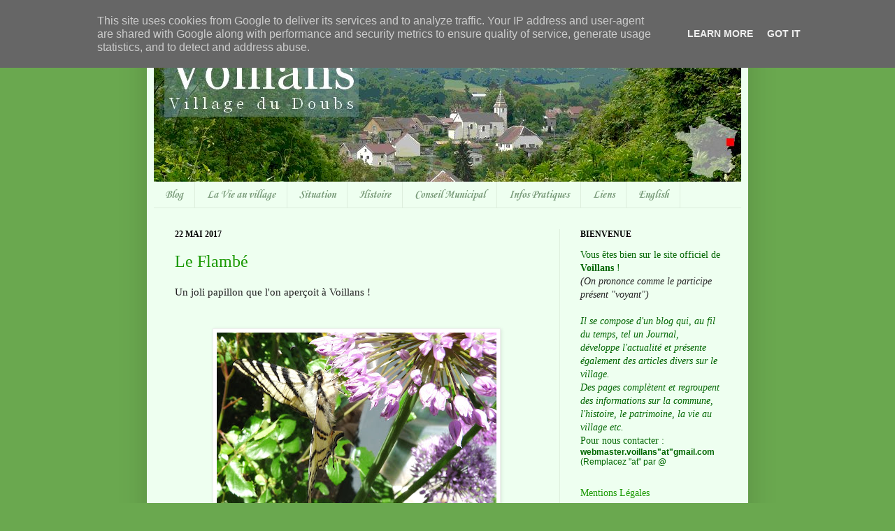

--- FILE ---
content_type: text/html; charset=UTF-8
request_url: http://www.voillans.fr/b/stats?style=WHITE_TRANSPARENT&timeRange=ALL_TIME&token=APq4FmAOmCJJkgj7I5yKi_xrA4l62FyDDfRSfX36LrrOhAgvcqdudEkAB7_oQWNhaASOZ7C2xeF9rQ-oe69j1xtaEFBFyHWR6A
body_size: 253
content:
{"total":2846691,"sparklineOptions":{"backgroundColor":{"fillOpacity":0.1,"fill":"#ffffff"},"series":[{"areaOpacity":0.3,"color":"#fff"}]},"sparklineData":[[0,13],[1,18],[2,23],[3,30],[4,37],[5,41],[6,24],[7,28],[8,22],[9,20],[10,27],[11,22],[12,100],[13,14],[14,5],[15,6],[16,9],[17,7],[18,7],[19,9],[20,9],[21,9],[22,8],[23,9],[24,14],[25,15],[26,14],[27,15],[28,5],[29,3]],"nextTickMs":200000}

--- FILE ---
content_type: image/svg+xml
request_url: https://www.meteorama.fr/img/icons/d430.svg
body_size: 118
content:
<svg xmlns="http://www.w3.org/2000/svg" height="53.333332" width="53.333332"><path d="M12 8.8a10.4 10.4 0 0 1 13.4-6.3 10.3 10.3 0 0 1 16 6.4 10.4 10.4 0 0 1-2.2 20.5H13.5A10.4 10.4 0 0 1 12 8.8" fill="#548aa2"/><path d="M14.7 12a7.1 7.1 0 0 1 11.2-5.6A7.1 7.1 0 0 1 38.3 12a7.2 7.2 0 0 1 8 7c0 4-3.2 7.2-7 7.2H13.4A7.1 7.1 0 1 1 14.7 12" fill="#b2cfdb"/><path d="M12.8 22.3A9 9 0 0 1 29.2 25l-4.3-2.4a9 9 0 1 1 3 17.3H14.4a9 9 0 0 1-1.5-17.7" fill="#548aa2"/><path d="M26 25.7a5.7 5.7 0 0 1 7.7 5.4c0 3.1-2.6 5.7-5.7 5.7H14.3a5.7 5.7 0 1 1 .6-11.4 5.7 5.7 0 0 1 11 .3" fill="#b2cfdb"/><path d="M37.3 46.5a6.4 6.4 0 1 1-12.1-3l2.5-4.8c.6-1.2 1.8-2 3.1-2 1.4 0 2.6.8 3.2 2l2.5 4.9c.5.8.8 1.9.8 3" fill="#548aa2"/><path d="M34.6 44.6a4.2 4.2 0 0 1-3.8 6.1 4.2 4.2 0 0 1-3.7-6.1l2.6-4.9s.4-.8 1.1-.8c.8 0 1.2.8 1.2.8l2.6 4.9" fill="#b2e6fa"/><path d="M47.4 31a6.9 6.9 0 1 1-13-3.3l2.9-5.4a3.7 3.7 0 0 1 3.2-2c1.4 0 2.6.8 3.3 2l2.8 5.4c.5 1 .8 2 .8 3.2" fill="#548aa2"/><path d="M44.6 28.8a4.6 4.6 0 0 1-4 6.8 4.7 4.7 0 0 1-4.2-6.8l2.8-5.4s.5-1 1.3-1c.9 0 1.3 1 1.3 1l2.8 5.4" fill="#b2e6fa"/><path d="M24.2 41.1a7.4 7.4 0 1 1-14-3.4l3.2-6a3.9 3.9 0 0 1 3.4-2.2c1.5 0 2.7 1 3.4 2.2l3.1 6c.6 1 .9 2.2.9 3.4" fill="#548aa2"/><path d="M21.4 38.7a5.2 5.2 0 1 1-9.2 0l3.2-6s.5-1 1.4-1c1 0 1.4 1 1.4 1l3.2 6" fill="#b2e6fa"/></svg>